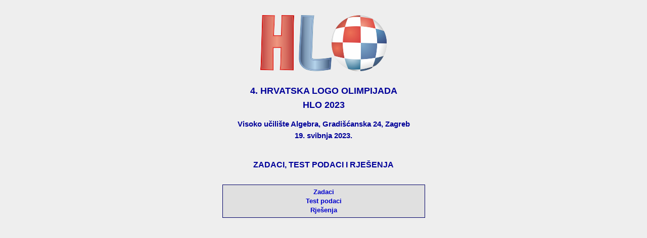

--- FILE ---
content_type: text/html; charset=UTF-8
request_url: https://hsin.hr/hlo2023/zadaci/
body_size: 1047
content:

<!DOCTYPE html PUBLIC "-//W3C//DTD XHTML 1.0 Transitional//EN" "http://www.w3.org/TR/xhtml1/DTD/xhtml1-transitional.dtd">
<html xmlns="http://www.w3.org/1999/xhtml">

<head>
<meta http-equiv="Content-Type" content="text/html; charset=utf-8" />
<meta name="author" content="Hrvatski savez informatičara" />
<meta name="description" content="Hrvatska Logo olimpijada 2023, Zagreb, 19. svibnja 2023." />
<meta name="keywords" content="HSIN, HLO, HLO 2023, HLO23, Hrvatska Logo olimpijada,
  informatika, programiranje, olimpijada, logo, algoritmi, natjecanje" />
<title>Hrvatska Logo olimpijada 2023 / Zadaci, test podaci i rješenja</title>
<link href="../../style_novi.css" rel="stylesheet" type="text/css" />
<style type="text/css">
html
{
  height: 101%;
}
body
{
  margin-top: 30px;
  margin-bottom: 20px;
  margin-left: 200px;
  margin-right: 200px;
}
#tablica td
{
  border-style: solid;
  border-width: 1px;

  padding-top: 5px;
  padding-bottom: 5px;
  padding-left: 10px;
  padding-right: 10px;
}
</style>
</head>

<body>

<div style="text-align: center;">
  <img src="../images/hlo2023_logo.png" width="250" height="111" alt="HLO 2023 Logo" border="0" />
  <div style="line-height: 30px;">&nbsp;</div>

  <div class="naslov" style="font-size: 18px;">
    4. HRVATSKA LOGO OLIMPIJADA
    <div style="line-height: 10px;">&nbsp;</div>
    HLO 2023
  </div>
  <div style="line-height: 20px;">&nbsp;</div>
  <div class="naslov" style="font-size: 15px;">
    Visoko učilište Algebra, Gradišćanska 24, Zagreb
    <div style="line-height: 5px;">&nbsp;</div>
    19. svibnja 2023.
  </div>
</div>
<div style="line-height: 40px;">&nbsp;</div>

<div class="naslov" style="font-size: 16px; text-align: center;">ZADACI, TEST PODACI I RJEŠENJA</div>
<div style="line-height: 30px">&nbsp;</div>

<table id="tablica" align="center">
  <col width="400" />
  <tr style="background-color: #E0E0E0;">
    <td style="text-align: center;">
      <a href="zadaci.pdf">
        <strong>Zadaci</strong>
      </a><br />
      <a href="test_podaci.pdf">
        <strong>Test podaci</strong>
      </a><br />
      <a href="rjesenja.zip">
        <strong>Rješenja</strong>
      </a>
    </td>
  </tr>
</table>

</body>
</html>


--- FILE ---
content_type: text/css
request_url: https://hsin.hr/style_novi.css
body_size: 1394
content:

body
{
  font-family: Verdana, Arial, Helvetica, sans-serif;
  font-size: small;
  line-height: 140%;
  color: #000066;
  background-color: #EEEEEE;
}

a:link
{
  text-decoration: none;
  color: #0000CC;
  background-color: inherit;
}

a:visited
{
  text-decoration: none;
  color: #0000CC;
  background-color: inherit;
}

a:hover
{
  text-decoration: none;
  color: #6666CC;
  background-color: inherit;
}

a:active
{
  text-decoration: none;
  color: #0000CC;
  background-color: inherit;
}

table
{
  border-collapse: collapse;
  border-style: none;
  border-width: 1px;
  border-color: #000066;
}

td
{
  border-style: none;
  border-width: 1px;
  border-color: #000066;
}

.naslov
{
  font-weight: bold;
  color: #000099;
  background-color: inherit;
}

.desni_rub
{
  border-right-style: dashed;
  border-right-width: thin;
}

.rezultati td
{
  text-align: center;
  line-height: 100%;
  border-style: solid;
  padding-top: 7px;
  padding-bottom: 7px;
  padding-left: 0px;
  padding-right: 0px;
}

.tablica_hplhoni
{
  text-align: left;
  padding-top: 0px;
  padding-bottom: 0px;
  padding-left: 10px;
  padding-right: 0px;
}

#display td
{
  border-style: solid;
  border-width: 1px;

  padding-top: 3px;
  padding-bottom: 3px;
  padding-left: 20px;
  padding-right: 20px;
}
